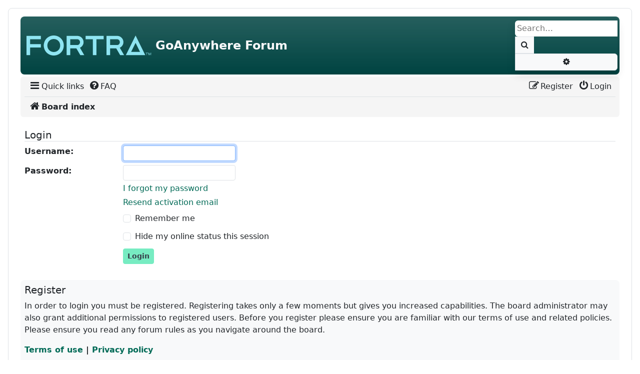

--- FILE ---
content_type: text/html; charset=UTF-8
request_url: https://forum.goanywhere.com/ucp.php?mode=login&redirect=posting.php%3Ff%3D25%26mode%3Dpost&sid=803c7e695272d99f35748983d67961c8
body_size: 5089
content:
<!DOCTYPE html>
<html dir="ltr" lang="en-gb">

<head>
<meta charset="utf-8" />
<meta http-equiv="X-UA-Compatible" content="IE=edge">
<meta name="viewport" content="width=device-width, initial-scale=1" />
<meta name="description" content="">

<title>GoAnywhere Forum - User Control Panel - Login</title>



<!--
	phpBB style name: scaffoldBB
	Based on style:   prosilver (this is the default phpBB3 style) and bootstrap
	Original author:  Tom Beddard ( http://www.subBlue.com/ )
	Modified by: @MannixMD
-->


<link href="./assets/css/font-awesome.min.css?assets_version=261" rel="stylesheet">


<link rel="stylesheet" href="./styles/scaffoldBB/theme/bootstrap/bootstrap.min.css">
<link href="./styles/scaffoldBB/theme/main.css?assets_version=261" rel="stylesheet">
<link href="./styles/scaffoldBB/theme/customize.css?assets_version=261" rel="stylesheet">








</head>
<body id="phpbb" class="p-0 py-md-3 mx-md-3 nojs notouch section-ucp ltr ">
	<a class="visually-hidden-focusable" href="#start_here" title="Skip to content">Skip to content</a>
		<div class="container-xxl wrap p-0 p-md-2 rounded-3 border">
		<div class="container-fluid p-0 px-md-0 py-md-2">
		<a id="top" class="top-anchor" accesskey="t"></a>
		<header class="p-0 px-md-3">
			<div id="page-header">
				<div class="bg-gradient bg-primary headerbar mb-0 mb-md-1 rounded-3" role="banner">
									<div class="d-flex inner justify-content-around justify-content-md-between px-1 py-2 rounded-3 align-items-center">
					<div id="site-description" class="align-items-center d-flex flex-column flex-md-row justify-content-start p-0 site-description">
						<!-- NOTE: Remove d-none d-md-block to show logo on smaller screens-->
						<a id="logo" class="logo d-none d-md-block p-2" href="./index.php?sid=4d1f78153d57ea86dbcf258def05a48b" title="Board index">
							<span class="site_logo"></span>
						</a>
						<hgroup class="branding px-0 py-2">
							<h1 class="text-light fs-4 fw-bold">GoAnywhere Forum</h1>
							<p class="text-light fs-6 d-none d-md-block"></p>
						</hgroup>
					</div>

															<div id="search-box" class="search-box search-header d-none d-md-block shadow" role="search">
						<form action="./search.php?sid=4d1f78153d57ea86dbcf258def05a48b" method="get" id="search">
						<fieldset class="d-flex">
							<input name="keywords" id="keywords" type="search" maxlength="128" title="Search for keywords" class="border border-1 border-end-0 inputbox search tiny rounded-start border-0 p-1" size="20" value="" placeholder="Search…" />
							<button class="border border-1 btn button bg-body-tertiary button-search py-1 px-2 border-end-0 rounded-0" type="submit" title="Search">
								<i class="fa fa-search fa-fw" aria-hidden="true"></i><span class="visually-hidden">Search</span>
							</button>
							<a href="./search.php?sid=4d1f78153d57ea86dbcf258def05a48b" class="border border-1 bg-body-tertiary btn button button-search-end rounded-0 rounded-end py-1 px-2" title="Advanced search">
								<i class="fa fa-cog fa-fw" aria-hidden="true"></i><span class="visually-hidden">Advanced search</span>
							</a>
							<input type="hidden" name="sid" value="4d1f78153d57ea86dbcf258def05a48b" />

						</fieldset>
						</form>
					</div>
										
				</div>
							</div>
								<nav id="HeaderNavigation" class="navbar navbar-expand bg-navbar bg-opacity-10 bg-secondary rounded-top navbar-light">
    <div class="container-fluid">
        <button aria-label="Primary Mobile Menu" type="button" class="navbar-toggler " data-bs-toggle="collapse" data-bs-target="#MainNavigationCollapse">
            <span class="navbar-toggler-icon"></span>
                    </button>
        <div id="MainNavigationCollapse" class="responsive-menu collapse navbar-collapse align-items-center justify-content-between">
            <ul id="MainNavigation" class="nav navbar-nav flex-grow-1 flex-nowrap" role="menubar">
                <li class="nav-item dropdown quick-links" role="menuitem">
                    <a href="#" class="nav-link dropdown-toggle px-1 py-0 text-body" aria-expanded="false" data-bs-toggle="dropdown" id="QuickLinksClickableInside" data-bs-auto-close="outside"><i class="fa fa-bars fa-fw  fs-5" aria-hidden="true"></i><span>Quick links</span></a>
                    <div class="dropdown-menu" style="max-height: 350px;overflow-x: hidden;" aria-labelledby="QuickLinksClickableInside">
                       <ul id="QuickLinksDropdownMenu" class="list-unstyled" role="menu">
                           
                                                                     <li><hr class="dropdown-divider"></li>
                                                                                                <li role="menuitem"><a href="./search.php?search_id=unanswered&amp;sid=4d1f78153d57ea86dbcf258def05a48b" class="dropdown-item"><i class="fa fa-file-o fa-fw icon-gray  fs-5" aria-hidden="true"></i><span>Unanswered topics</span></a></li>
                        <li role="menuitem"><a href="./search.php?search_id=active_topics&amp;sid=4d1f78153d57ea86dbcf258def05a48b" class="dropdown-item"><i class="fa fa-file-o fa-fw icon-blue  fs-5" aria-hidden="true"></i><span>Active topics</span></a></li>
                        <li><hr class="dropdown-divider"></li>
                        <li role="menuitem"><a href="./search.php?sid=4d1f78153d57ea86dbcf258def05a48b" class="dropdown-item"><i class="fa fa-search fa-fw  fs-5" aria-hidden="true"></i><span>Search</span></a></li>
                                                                        <li><hr class="dropdown-divider"></li>
                                                
                        </ul>
                    </div>
                </li>
                                 <li class="nav-item" data-skip-responsive="true" role="menuitem" >
                    <a href="/app.php/help/faq?sid=4d1f78153d57ea86dbcf258def05a48b" rel="help" title="Frequently Asked Questions" class="nav-link px-1 py-0 text-body"><i class="fa fa-question-circle fa-fw  fs-5" aria-hidden="true"></i><span>FAQ</span></a>
                </li>
                                        
	            	                            <li aria-hidden="true" role="menuitem" class="divider mx-auto"></li>               
                                <li class="nav-item order-last" role="menuitem">
                    <a href="./ucp.php?mode=login&amp;redirect=posting.php?f=25&amp;mode=post&amp;sid=4d1f78153d57ea86dbcf258def05a48b" title="Login" accesskey="x" class="nav-link px-1 py-0 text-body"><i class="fa fa-power-off fa-fw  fs-5" aria-hidden="true"></i><span>Login</span></a>
                </li>
                                <li class="nav-item register" role="menuitem">
                    <a href="./ucp.php?mode=register&amp;sid=4d1f78153d57ea86dbcf258def05a48b" class="nav-link px-1 py-0 text-body"><i class="fa fa-pencil-square-o  fa-fw  fs-5" aria-hidden="true"></i><span>Register</span></a>
                </li>
                	                                        
            </ul>
        </div>
    </div>
</nav>
<nav class="nav-breadcrumbs bg-navbar bg-opacity-10 bg-secondary rounded-bottom navbar-light">
    <div class="border-top px-0 mx-2 nav-breadcrumbs fw-bold ">
        <ul id="nav-breadcrumbs" class="list-unstyled row gx-0 align-items-center" role="menubar">
                                                <li id="breadcrumbs" class="breadcrumbs d-flex align-items-baseline gap-1 p-2 col-11 col-md-12" itemscope itemtype="https://schema.org/BreadcrumbList" role="menuitem">
                                                    <span class="crumb" itemtype="https://schema.org/ListItem" itemprop="itemListElement" itemscope><a class="text-decoration-none text-body" itemprop="item" href="./index.php?sid=4d1f78153d57ea86dbcf258def05a48b" accesskey="h" data-navbar-reference="index"><i class="fa fa-home fa-fw fs-5"></i><span itemprop="name">Board index</span></a><meta itemprop="position" content="1" /></span>
                                            </li>
                                        <li class="col-1 d-md-none responsive-search rightside p-1 text-center" role="menuitem">
                    <a href="./search.php?sid=4d1f78153d57ea86dbcf258def05a48b" title="View the advanced search options">
                        <i class="fa fa-search fa-fw fs-5" aria-hidden="true"></i><span class="visually-hidden">Search</span>
                    </a>
                </li>
                        <li role="menuitem" aria-hidden="true" class="d-none col-11 col-md-12 breadcrumbs-animation d-flex justify-content-center align-items-center gap-4">
                <i class="fa fa-backward fa-fw" aria-hidden="true"></i>
                <i class="fa fa-forward fa-fw" aria-hidden="true"></i>
            </li>
        </ul>
    </div>
</nav>



			</div>
		</header>
				<a id="start_here" class="anchor"></a>
		<main class="px-1 px-md-3">
			
		
<form action="./ucp.php?mode=login&amp;sid=4d1f78153d57ea86dbcf258def05a48b" method="post" id="login" data-focus="username">
<div class="panel bg-light bg-body-secondary rounded-3 p-2 mb-2">
	<div class="content">
		<h2 class="login-title border-bottom fs-5">Login</h2>

		<fieldset class="fields1">
				<dl class="row gx-0 mb-1">
			<dt class="col-md-2 mb-1"><label for="username">Username:</label></dt>
			<dd class="col-md-10 mb-1"><input type="text" tabindex="1" name="username" id="username" size="25" value="" class="inputbox autowidth form-control form-control-sm" style="max-width: max-content;" /></dd>
		</dl>
		<dl class="row gx-0 mb-1">
			<dt class="col-md-2 mb-1"><label for="password">Password:</label></dt>
			<dd class="col-md-10 mb-1"><input type="password" tabindex="2" id="password" name="password" size="25" class="inputbox autowidth form-control form-control-sm" autocomplete="off" style="max-width: max-content;" /></dd>
											<dd class="col-md-10 ms-auto mb-1"><a class="text-decoration-none" href="/app.php/user/forgot_password?sid=4d1f78153d57ea86dbcf258def05a48b">I forgot my password</a></dd>
												<dd class="col-md-10 ms-auto mb-1"><a class="text-decoration-none" href="./ucp.php?mode=resend_act&amp;sid=4d1f78153d57ea86dbcf258def05a48b">Resend activation email</a></dd>
										</dl>
						<dl class="mb-1">
			<dt class="d-none">&nbsp;</dt>
			<dd class="col-md-10 ms-auto mb-1 form-check"><label class="form-label" for="autologin">Remember me</label><input type="checkbox" class="form-check-input" name="autologin" id="autologin" tabindex="4" /> </dd>			<dd class="col-md-10 ms-auto mb-1 form-check"><label class="form-label" for="viewonline">Hide my online status this session</label><input type="checkbox" class="form-check-input" name="viewonline" id="viewonline" tabindex="5" /> </dd>
		</dl>
		
		<input type="hidden" name="redirect" value="./ucp.php?mode=login&amp;redirect=posting.php%3Ff%3D25%26mode%3Dpost&amp;sid=4d1f78153d57ea86dbcf258def05a48b" />
<input type="hidden" name="creation_time" value="1769092335" />
<input type="hidden" name="form_token" value="d42bbe035a734072ae690db753e6b7a44c3465a4" />

		
		<dl>
			<dt class="d-none">&nbsp;</dt>
			<dd class="col-md-10 ms-auto mb-1"><input type="hidden" name="sid" value="4d1f78153d57ea86dbcf258def05a48b" />
<input type="hidden" name="redirect" value="posting.php?f=25&amp;mode=post" />
<input type="submit" name="login" tabindex="6" value="Login" class="btn btn-primary btn-sm button button1 fw-bold" /></dd>
		</dl>
		</fieldset>
	</div>

	
</div>


	<div class="panel bg-light bg-body-tertiary rounded-3 p-2">

		<div class="content">
			<h3 class="fs-5">Register</h3>
			<p>In order to login you must be registered. Registering takes only a few moments but gives you increased capabilities. The board administrator may also grant additional permissions to registered users. Before you register please ensure you are familiar with our terms of use and related policies. Please ensure you read any forum rules as you navigate around the board.</p>
			<p><strong><a class="text-decoration-none" href="./ucp.php?mode=terms&amp;sid=4d1f78153d57ea86dbcf258def05a48b">Terms of use</a> | <a class="text-decoration-none" href="./ucp.php?mode=privacy&amp;sid=4d1f78153d57ea86dbcf258def05a48b">Privacy policy</a></strong></p>
			<hr class="dashed" />
			<p><a href="./ucp.php?mode=register&amp;sid=4d1f78153d57ea86dbcf258def05a48b" class="btn btn-secondary btn-sm button button2">Register</a></p>
		</div>

	</div>

</form>

</main>

<footer id="page-footer" class="page-footer px-md-2">

        <nav id="FooterNavigation" class="bg-navbar bg-opacity-10 bg-secondary mx-md-2 my-2 navbar navbar-expand navbar-light rounded-3">
	<div class="container-fluid px-2">
    <button class="navbar-toggler" type="button" data-bs-toggle="collapse" data-bs-target="#FooterNavigationContainer" aria-controls="FooterNavigationContainer" aria-expanded="false" aria-label="Toggle navigation">
      <span class="navbar-toggler-icon"></span>
    </button>	
		<div class="collapse navbar-collapse" id="FooterNavigationContainer">
			<ul id="FooterNavigationList" class="navbar-nav align-items-baseline flex-grow-1" role="menubar">
				<li class=" me-auto  breadcrumbs nav-item d-flex align-items-baseline gap-1 px-1 fw-bold" role="menuitem">
													<span class="crumb text-truncate"><a class="text-decoration-none text-body" href="./index.php?sid=4d1f78153d57ea86dbcf258def05a48b" data-navbar-reference="index"><i class="fa fa-home fa-fw fs-5" aria-hidden="true"></i><span>Board index</span></a></span>								</li>
							
								<li class="nav-item"  data-last-responsive="true" role="menuitem">
					<a class="nav-link px-1 py-0 text-body" href="./ucp.php?mode=delete_cookies&amp;sid=4d1f78153d57ea86dbcf258def05a48b" data-ajax="true" data-refresh="true">
						<i class="fa fa-trash fa-fw fs-5" aria-hidden="true"></i><span>Delete cookies</span>
					</a>
				</li>
																									<li class="nav-item" data-last-responsive="true" role="menuitem"><span class="nav-link px-1 py-0 text-body"><i class="fa fs-5 fa-globe fa-fw" aria-hidden="true"></i>All times are <span title="UTC-5">UTC-05:00</span></span></li>
						</ul>
		</div>
	</div>
</nav>

        <div class="copyright text-center px-2">
                        <p class="footer-row mb-0">
                <span class="footer-copyright">Powered by <a href="https://www.phpbb.com/">phpBB</a>&reg; Forum Software &copy; phpBB Limited</span>
            </p>
                                    <p class="footer-row mb-0" role="menu">
                <a class="footer-link text-decoration-none" href="./ucp.php?mode=privacy&amp;sid=4d1f78153d57ea86dbcf258def05a48b" title="Privacy" role="menuitem">
                    <span class="footer-link-text">Privacy</span>
                </a>
                |
                <a class="footer-link text-decoration-none" href="./ucp.php?mode=terms&amp;sid=4d1f78153d57ea86dbcf258def05a48b" title="Terms" role="menuitem">
                    <span class="footer-link-text">Terms</span>
                </a>
            </p>
                                </div>




	<div id="darkenwrapper" class="darkenwrapper" data-ajax-error-title="AJAX error" data-ajax-error-text="Something went wrong when processing your request." data-ajax-error-text-abort="User aborted request." data-ajax-error-text-timeout="Your request timed out; please try again." data-ajax-error-text-parsererror="Something went wrong with the request and the server returned an invalid reply.">
		<div id="darken" class="modal-backdrop opacity-50">&nbsp;</div>
	</div>

    <div id="phpbb_alert" class="modal phpbb_alert" tabindex="-1" data-l-err="Error" data-l-timeout-processing-req="Request timed out.">
        <div class="modal-dialog modal-dialog-centered">
            <div class="modal-content">
                <div class="modal-header">
                    <h3 class="modal-title alert_title">&nbsp;</h3>
                    <button type="button" class="btn-close alert_close" data-bs-dismiss="modal" aria-label="Close"></button>
                </div>
                <div class="modal-body alert_text"></div>
            </div>
        </div>
    </div>
    <div id="phpbb_confirm" class="modal phpbb_alert" tabindex="-1">
        <div class="modal-dialog modal-dialog-centered">
            <div class="modal-content alert_text">
            </div>
        </div>
    </div>
    
</footer>
</div>
</div>
<div>
	<a id="bottom" class="d-block" accesskey="z"></a>
	</div>
<script>
    /**
 * Responsive Navigation
 */

function computeTotalWidth(totalWidth, currentNavItem) {
	"use strict";
	return totalWidth + currentNavItem.clientWidth;
}

let HeaderNavigation = document.querySelector("#HeaderNavigation");
let HeaderNavigationAllItems = [
	...document.querySelectorAll("#MainNavigation > li"),
];
let FooterNavigation = document.querySelector("#FooterNavigation");
let FooterNavigationAllItems = [...FooterNavigation.querySelectorAll("li")];
let HeaderNavigationAllItemsTotalWidth = HeaderNavigationAllItems.reduce(
	computeTotalWidth,
	0
);
const FooterNavigationAllItemsTotalWidth = FooterNavigationAllItems.reduce(
	computeTotalWidth,
	0
);
const slack = 24;
const spans = [...document.querySelectorAll('.hid-txt')]
const smWidth = spans.reduce(computeTotalWidth,0);
let HeaderNavigationAllItemsTotalWidthShort = HeaderNavigationAllItemsTotalWidth - smWidth
function responsiveNavbars() {
	if (HeaderNavigationAllItemsTotalWidth + slack > HeaderNavigation.clientWidth ) {
        spans.forEach(span => span.classList.add('d-none'))
        if(HeaderNavigationAllItemsTotalWidthShort + slack > HeaderNavigation.clientWidth){
             HeaderNavigation.classList.remove("navbar-expand");
             spans.forEach(span => span.classList.remove('d-none'))
        }else{
            HeaderNavigation.classList.add("navbar-expand");
            spans.forEach(span => span.classList.add('d-none'))
        }
    }else{
        HeaderNavigation.classList.add("navbar-expand");
        spans.forEach(span => span.classList.remove('d-none'))
    }
    // if (HeaderNavigationAllItemsTotalWidth + slack > HeaderNavigation.clientWidth ) {
    //     spans.forEach(span => span.classList.add('d-none'))
    //     console.log('1');
    //     const newWidth = HeaderNavigationAllItems.reduce(computeTotalWidth,0);
    //     if(newWidth + slack > HeaderNavigation.clientWidth || newWidth <= 0){
    //         HeaderNavigation.classList.remove("navbar-expand");
    //         spans.forEach(span => span.classList.remove('d-none'))
    //         console.log('2');
    //     }else{
    //         HeaderNavigation.classList.add("navbar-expand");
    //         spans.forEach(span => span.classList.add('d-none'))
    //         console.log('3');
    //     }
	// } else {
    //     HeaderNavigation.classList.add("navbar-expand");
    //     spans.forEach(span => span.classList.remove('d-none'))
	// }

	if (FooterNavigationAllItemsTotalWidth + slack > FooterNavigation.clientWidth) {
		FooterNavigation.classList.remove("navbar-expand");
	} else {
		FooterNavigation.classList.add("navbar-expand");
	}
}
responsiveNavbars();
window.addEventListener("resize", responsiveNavbars);

</script>
<script src="./assets/javascript/jquery-3.6.0.min.js?assets_version=261"></script>
<script src="./assets/javascript/core.js?assets_version=261"></script>




<script src="./styles/scaffoldBB/template/forum_fn.js?assets_version=261"></script>
<script src="./styles/scaffoldBB/template/ajax.js?assets_version=261"></script>
<script src="./styles/scaffoldBB/theme/bootstrap/bootstrap.bundle.min.js?assets_version=261"></script>

<script>(function(){function c(){var b=a.contentDocument||a.contentWindow.document;if(b){var d=b.createElement('script');d.innerHTML="window.__CF$cv$params={r:'9c1fc275cebbcf46',t:'MTc2OTA5MjMzNS4wMDAwMDA='};var a=document.createElement('script');a.nonce='';a.src='/cdn-cgi/challenge-platform/scripts/jsd/main.js';document.getElementsByTagName('head')[0].appendChild(a);";b.getElementsByTagName('head')[0].appendChild(d)}}if(document.body){var a=document.createElement('iframe');a.height=1;a.width=1;a.style.position='absolute';a.style.top=0;a.style.left=0;a.style.border='none';a.style.visibility='hidden';document.body.appendChild(a);if('loading'!==document.readyState)c();else if(window.addEventListener)document.addEventListener('DOMContentLoaded',c);else{var e=document.onreadystatechange||function(){};document.onreadystatechange=function(b){e(b);'loading'!==document.readyState&&(document.onreadystatechange=e,c())}}}})();</script></body>
</html>


--- FILE ---
content_type: image/svg+xml
request_url: https://forum.goanywhere.com/images/fortra-logo-full.svg
body_size: 62
content:
<?xml version="1.0" encoding="UTF-8"?> <svg xmlns="http://www.w3.org/2000/svg" id="Layer_1" viewBox="0 0 449.5 72"><defs><style>.cls-1{fill:#8fe5f2;}</style></defs><path class="cls-1" d="m392.28.2l-34.95,70.65h69.9L392.28.2Zm-15.99,58.87l15.99-32.31,15.99,32.31h-31.97Z"></path><polygon class="cls-1" points="0 1.3 0 70.85 12.9 70.85 12.9 43.35 51.73 43.35 51.73 30.94 12.9 30.94 12.9 13.72 51.73 13.72 51.73 1.3 0 1.3"></polygon><path class="cls-1" d="m182.55,34.42h-25.36V13.52h25.36c5.48,0,9.77,4.59,9.77,10.45s-4.38,10.45-9.77,10.45m22.67-10.45c0-12.5-10.17-22.67-22.67-22.67h-38.26v69.55h12.9v-24.69h22.05l14.33,24.69h14.24l-15.67-26.8c7.86-3.59,13.08-11.53,13.08-20.07"></path><path class="cls-1" d="m325.92,34.42h-25.36V13.52h25.36c5.48,0,9.77,4.59,9.77,10.45s-4.38,10.45-9.77,10.45m22.67-10.45c0-12.5-10.17-22.67-22.67-22.67h-38.26v69.54h12.9v-24.69h22.05l14.33,24.69h14.24l-15.67-26.8c7.86-3.59,13.08-11.53,13.08-20.07"></path><polygon class="cls-1" points="212.55 1.3 212.55 13.72 238.62 13.72 238.62 70.85 251.52 70.85 251.52 13.72 277.49 13.72 277.49 1.3 212.55 1.3"></polygon><path class="cls-1" d="m98.04,59.4c-13.18,0-23.11-10.06-23.11-23.4s9.94-23.4,23.11-23.4,23.11,10.06,23.11,23.4-9.94,23.4-23.11,23.4m0-59.4c-20.19,0-36,15.81-36,36s15.81,36,36,36,36-15.81,36-36S118.23,0,98.04,0"></path><path class="cls-1" d="m440.67,62.29h-1.8v8.52h1.08v-7.46l3.23,7.51h.8l3.25-7.56v7.51h1.1v-8.52h-1.74l-2.96,6.91-2.96-6.91Zm-11.84,1.08h3.54v7.44h1.16v-7.44h3.54v-1.08h-8.24v1.08Z"></path></svg> 

--- FILE ---
content_type: application/javascript
request_url: https://forum.goanywhere.com/styles/scaffoldBB/template/forum_fn.js?assets_version=261
body_size: 4257
content:
/* global phpbb */

/**
 * phpBB3 forum functions
 */

/**
 * Find a member
 */
function find_username(url) {
	"use strict";

	popup(url, 760, 570, "_usersearch");
	return false;
}

/**
 * Window popup
 */
function popup(url, width, height, name) {
	"use strict";

	if (!name) {
		name = "_popup";
	}

	window.open(
		url.replace(/&amp;/g, "&"),
		name,
		"height=" + height + ",resizable=yes,scrollbars=yes, width=" + width
	);
	return false;
}

/**
 * Jump to page
 */
function pageJump(item) {
	"use strict";

	var page = parseInt(item.val(), 10),
		perPage = item.attr("data-per-page"),
		baseUrl = item.attr("data-base-url"),
		startName = item.attr("data-start-name");

	if (
		page !== null &&
		!isNaN(page) &&
		page === Math.floor(page) &&
		page > 0
	) {
		if (baseUrl.indexOf("?") === -1) {
			document.location.href =
				baseUrl + "?" + startName + "=" + (page - 1) * perPage;
		} else {
			document.location.href =
				baseUrl.replace(/&amp;/g, "&") +
				"&" +
				startName +
				"=" +
				(page - 1) * perPage;
		}
	}
}

/**
 * Mark/unmark checklist
 * id = ID of parent container, name = name prefix, state = state [true/false]
 */
function marklist(id, name, state) {
	"use strict";

	jQuery("#" + id + " input[type=checkbox][name]").each(function () {
		var $this = jQuery(this);
		if (
			$this.attr("name").substr(0, name.length) === name &&
			!$this.prop("disabled")
		) {
			$this.prop("checked", state);
		}
	});
}

/**
 * Resize viewable area for attached image or topic review panel (possibly others to come)
 * e = element
 */
function viewableArea(e, itself) {
	"use strict";

	if (!e) {
		return;
	}

	if (!itself) {
		e = e.parentNode;
	}

	if (!e.vaHeight) {
		// Store viewable area height before changing style to auto
		e.vaHeight = e.offsetHeight;
		e.vaMaxHeight = e.style.maxHeight;
		e.style.height = "auto";
		e.style.maxHeight = "none";
		e.style.overflow = "visible";
	} else {
		// Restore viewable area height to the default
		e.style.height = e.vaHeight + "px";
		e.style.overflow = "auto";
		e.style.maxHeight = e.vaMaxHeight;
		e.vaHeight = false;
	}
}

const navs = document.querySelectorAll(".navbar-nav");
let dropdowns = document.querySelectorAll(".navbar-nav .dropdown-toggle");

dropdowns.forEach((dp) => {
	dp.addEventListener("click", (e) => {
		if (dp.classList.contains("show")) {
			navs.forEach((nav) => {
				nav.style.overflow = "initial";
			});
		} else {
			navs.forEach((nav) => {
				nav.style.overflow = "hidden";
			});
		}
	});
});
/* Responsive Breadcrumbs */
const breadcrumbs = document.querySelector("#breadcrumbs"); //breadcrumbs container
const crumbs = [...breadcrumbs.querySelectorAll(".crumb")]; //all breadcrumbs
const anim = document.querySelector(".breadcrumbs-animation"); // element to animate in breadcrumbs
const allCrumbsTotalWidth = crumbs.reduce(computeTotalWidth, 0);
function scrollHorizontally() {
	breadcrumbs.addEventListener(
		"wheel",
		(evt) => {
			breadcrumbs.scrollLeft += evt.deltaY;
		},
		{ passive: true }
	);
}

/* Scroll last item into view */
function scrollToView() {
	if (document.documentElement.dir === "ltr") {
		breadcrumbs.scrollLeft += allCrumbsTotalWidth;
	} else {
		breadcrumbs.scrollLeft += -allCrumbsTotalWidth;
	}
}

/* Breadcrumbs Animation */
function breadcrumbsAnimation() {
	anim.classList.remove("d-none");
	anim.addEventListener("animationend", () => {
		anim.classList.add("fadeOut");
		let arrows = anim.querySelectorAll("i");
		arrows.forEach((arrow) => {
			arrow.classList.add("fadeOut");
		});
	});
}

/* Check for overflow */

window.addEventListener("resize", () => {
	if (breadcrumbs.clientWidth < allCrumbsTotalWidth) {
		scrollHorizontally();
		scrollToView();
	}
});

window.addEventListener("DOMContentLoaded", () => {
	if (breadcrumbs.clientWidth < allCrumbsTotalWidth) {
		scrollHorizontally();
		scrollToView();
		breadcrumbsAnimation();
	}
});

/**
 * Alternate display of subPanels
 */
jQuery(function ($) {
	"use strict";

	$(".sub-panels").each(function () {
		var $childNodes = $("a[data-subpanel]", this),
			panels = $childNodes.map(function () {
				return this.getAttribute("data-subpanel");
			}),
			showPanel = this.getAttribute("data-show-panel");

		if (panels.length) {
			activateSubPanel(showPanel, panels);
			$childNodes.click(function () {
				activateSubPanel(this.getAttribute("data-subpanel"), panels);
				return false;
			});
		}
	});
});

/**
 * Activate specific subPanel
 */
function activateSubPanel(p, panels) {
	"use strict";

	var i, showPanel;

	if (typeof p === "string") {
		showPanel = p;
	}
	$('input[name="show_panel"]').val(showPanel);

	if (typeof panels === "undefined") {
		panels = jQuery(".sub-panels a[data-subpanel]").map(function () {
			return this.getAttribute("data-subpanel");
		});
	}

	for (i = 0; i < panels.length; i++) {
		jQuery("#" + panels[i]).css(
			"display",
			panels[i] === showPanel ? "block" : "none"
		);
		jQuery("#" + panels[i] + "-tab")
			.children()
			.toggleClass("active", panels[i] === showPanel);
	}
}

function selectCode(a) {
	"use strict";

	// Get ID of code block
	var e = a.parentNode.parentNode.getElementsByTagName("CODE")[0];
	var s, r;

	// Not IE and IE9+
	if (window.getSelection) {
		s = window.getSelection();
		// Safari and Chrome
		if (s.setBaseAndExtent) {
			var l = e.innerText.length > 1 ? e.innerText.length - 1 : 1;
			try {
				s.setBaseAndExtent(e, 0, e, l);
			} catch (error) {
				r = document.createRange();
				r.selectNodeContents(e);
				s.removeAllRanges();
				s.addRange(r);
			}
		}
		// Firefox and Opera
		else {
			// workaround for bug # 42885
			if (
				window.opera &&
				e.innerHTML.substring(e.innerHTML.length - 4) === "<BR>"
			) {
				e.innerHTML = e.innerHTML + "&nbsp;";
			}

			r = document.createRange();
			r.selectNodeContents(e);
			s.removeAllRanges();
			s.addRange(r);
		}
	}
	// Some older browsers
	else if (document.getSelection) {
		s = document.getSelection();
		r = document.createRange();
		r.selectNodeContents(e);
		s.removeAllRanges();
		s.addRange(r);
	}
	// IE
	else if (document.selection) {
		r = document.body.createTextRange();
		r.moveToElementText(e);
		r.select();
	}
}

var inAutocomplete = false;
var lastKeyEntered = "";

/**
 * Check event key
 */
function phpbbCheckKey(event) {
	"use strict";

	// Keycode is array down or up?
	if (event.keyCode && (event.keyCode === 40 || event.keyCode === 38)) {
		inAutocomplete = true;
	}

	// Make sure we are not within an "autocompletion" field
	if (inAutocomplete) {
		// If return pressed and key changed we reset the autocompletion
		if (!lastKeyEntered || lastKeyEntered === event.which) {
			inAutocomplete = false;
			return true;
		}
	}

	// Keycode is not return, then return. ;)
	if (event.which !== 13) {
		lastKeyEntered = event.which;
		return true;
	}

	return false;
}

/**
 * Apply onkeypress event for forcing default submit button on ENTER key press
 */
jQuery(function ($) {
	"use strict";

	$("form input[type=text], form input[type=password]").on(
		"keypress",
		function (e) {
			var defaultButton = $(this)
				.parents("form")
				.find("input[type=submit].default-submit-action");

			if (!defaultButton || defaultButton.length <= 0) {
				return true;
			}

			if (phpbbCheckKey(e)) {
				return true;
			}

			if (
				(e.which && e.which === 13) ||
				(e.keyCode && e.keyCode === 13)
			) {
				defaultButton.click();
				return false;
			}

			return true;
		}
	);
});

/**
 * Functions for user search popup
 */
function insertUser(formId, value) {
	"use strict";

	var $form = jQuery(formId),
		formName = $form.attr("data-form-name"),
		fieldName = $form.attr("data-field-name"),
		item = opener.document.forms[formName][fieldName];

	if (item.value.length && item.type === "textarea") {
		value = item.value + "\n" + value;
	}

	item.value = value;
}

function insert_marked_users(formId, users) {
	"use strict";

	$(users)
		.filter(":checked")
		.each(function () {
			insertUser(formId, this.value);
		});

	window.close();
}

function insert_single_user(formId, user) {
	"use strict";

	insertUser(formId, user);
	window.close();
}

/**
 * Parse document block
 */
function parseDocument($container) {
	"use strict";

	var test = document.createElement("div"),
		oldBrowser = typeof test.style.borderRadius === "undefined",
		$body = $("body");

	/**
	 * Reset avatar dimensions when changing URL or EMAIL
	 */
	$container.find("input[data-reset-on-edit]").on("keyup", function () {
		$(this.getAttribute("data-reset-on-edit")).val("");
	});

	/**
	 * Pagination
	 */
	$container.find(".pagination .page-jump-form :button").click(function () {
		var $input = $(this).siblings("input.inputbox");
		pageJump($input);
	});

	$container
		.find(".pagination .page-jump-form input.inputbox")
		.on("keypress", function (event) {
			if (event.which === 13 || event.keyCode === 13) {
				event.preventDefault();
				pageJump($(this));
			}
		});

	$container.find(".pagination .dropdown-trigger").click(function () {
		var $dropdownContainer = $(this).parent();
		// Wait a little bit to make sure the dropdown has activated
		setTimeout(function () {
			if ($dropdownContainer.hasClass("dropdown-visible")) {
				$dropdownContainer.find("input.inputbox").focus();
			}
		}, 100);
	});

	/**
	 * Do not run functions below for old browsers
	 */
	if (oldBrowser) {
		return;
	}

	/**
	 * Responsive tabs
	 */
	$container
		.find("#tabs, #minitabs")
		.not("[data-skip-responsive]")
		.each(function () {
			var $this = $(this),
				$ul = $this.children(),
				$tabs = $ul.children().not("[data-skip-responsive]"),
				$links = $tabs.children("a"),
				$item = $ul
					.append(
						'<li class="tab nav-item dropdown responsive-tab nav-item" style="display:none;"><a data-bs-toggle="dropdown" href="#" role="button" aria-expanded="false" class="responsive-tab-link nav-link dropdown-toggle"></a><ul class="dropdown-menu"/></li>'
					)
					.find("li.responsive-tab"),
				$menu = $item.find(".dropdown-menu"),
				maxHeight = 0,
				lastWidth = false,
				responsive = false;

			$links.each(function () {
				var $this = $(this);
				maxHeight = Math.max(
					maxHeight,
					Math.max(
						$this.outerHeight(true),
						$this.parent().outerHeight(true)
					)
				);
			});

			function check() {
				var width = $body.width(),
					height = $this.height();

				if (
					!arguments.length &&
					(!responsive || width <= lastWidth) &&
					height <= maxHeight
				) {
					return;
				}

				$tabs.show();
				$item.hide();

				lastWidth = width;
				height = $this.height();
				if (height <= maxHeight) {
					if ($item.hasClass("dropdown-visible")) {
						phpbb.toggleDropdown.call(
							$item.find("a.responsive-tab-link").get(0)
						);
					}
					return;
				}

				responsive = true;
				$item.show();
				$menu.html("");

				var $availableTabs = $tabs.filter(
						":not(.activetab, .responsive-tab)"
					),
					total = $availableTabs.length,
					i,
					$tab;

				for (i = total - 1; i >= 0; i--) {
					$tab = $availableTabs.eq(i);
					$menu.prepend($tab.clone(true).removeClass("tab"));
					$tab.hide();
					if ($this.height() <= maxHeight) {
						$menu.find("a").click(function () {
							check(true);
						});
						return;
					}
				}
				$menu.find("a").click(function () {
					check(true);
				});
			}

			var $tabLink = $item.find("a.responsive-tab-link");
			phpbb.registerDropdown($tabLink, $item.find(".dropdown"), {
				visibleClass: "activetab",
			});

			check(true);
			$(window).resize(check);
		});

	/**
	 * Hide UCP/MCP navigation if there is only 1 item
	 */
	$container.find("#navigation").each(function () {
		var $items = $(this).children("ol, ul").children("li");
		if ($items.length === 1) {
			$(this).addClass("d-none d-md-block");
		}
	});

	/**
	 * Replace responsive text
	 */
	$container.find("[data-responsive-text]").each(function () {
		var $this = $(this),
			fullText = $this.text(),
			responsiveText = $this.attr("data-responsive-text"),
			responsive = false;

		function check() {
			if ($(window).width() > 700) {
				if (!responsive) {
					return;
				}
				$this.text(fullText);
				responsive = false;
				return;
			}
			if (responsive) {
				return;
			}
			$this.text(responsiveText);
			responsive = true;
		}

		check();
		$(window).resize(check);
	});
}

let views = [...document.querySelectorAll(".topiclist .views")];
let replies = [...document.querySelectorAll(".topiclist .posts")];
let topics = [...document.querySelectorAll(".topiclist .topics")];
let allNumbers = views.concat(replies, topics);
let posts = [...document.querySelectorAll("table tbody .posts a")];
function formatNumber(number){
return result = new Intl.NumberFormat(`${document.documentElement.lang ? document.documentElement.lang : "en-GB"}`, {
  						notation: "compact",
  						compactDisplay: "short",
					}).format(number);
}
allNumbers.forEach((number) => {
	if (number.childNodes[0].data >= 1000) {
		let number_val = number.childNodes[0].data;
		formatNumber(number_val)
		number.childNodes[0].data = result;
	}
});
posts.forEach((post) => {
	if (post.childNodes[0].data >= 1000) {
		let post_val = post.childNodes[0].data;
		formatNumber(post_val)
		post.childNodes[0].data = result;
	}
});
/**
 * Run onload functions
 */
jQuery(function ($) {
	"use strict";

	// Swap .nojs and .hasjs
	$("#phpbb.nojs").toggleClass("nojs hasjs");
	$("#phpbb").toggleClass("hastouch", phpbb.isTouch);
	$("#phpbb.hastouch").removeClass("notouch");

	// Focus forms
	$("form[data-focus]:first").each(function () {
		$("#" + this.getAttribute("data-focus")).focus();
	});

	parseDocument($("body"));
});
//adding class to all img tag to make them responsive
$("img").addClass("img-fluid");
//removing class from the first element in forum/topic lists
$(".forums").find("li:first-child").removeClass("border-top");
$(".topics").find("li:first-child").removeClass("border-top");

/**
 * Adding aria-valuenow to progressbars in polls
 */
$(".progress-bar").each(function () {
	let $this = $(this);
	let percent = $this.parent().next().text();
	let ariaValueNow = parseInt(percent);
	$this.attr("aria-valuenow", `${ariaValueNow}`);
});
